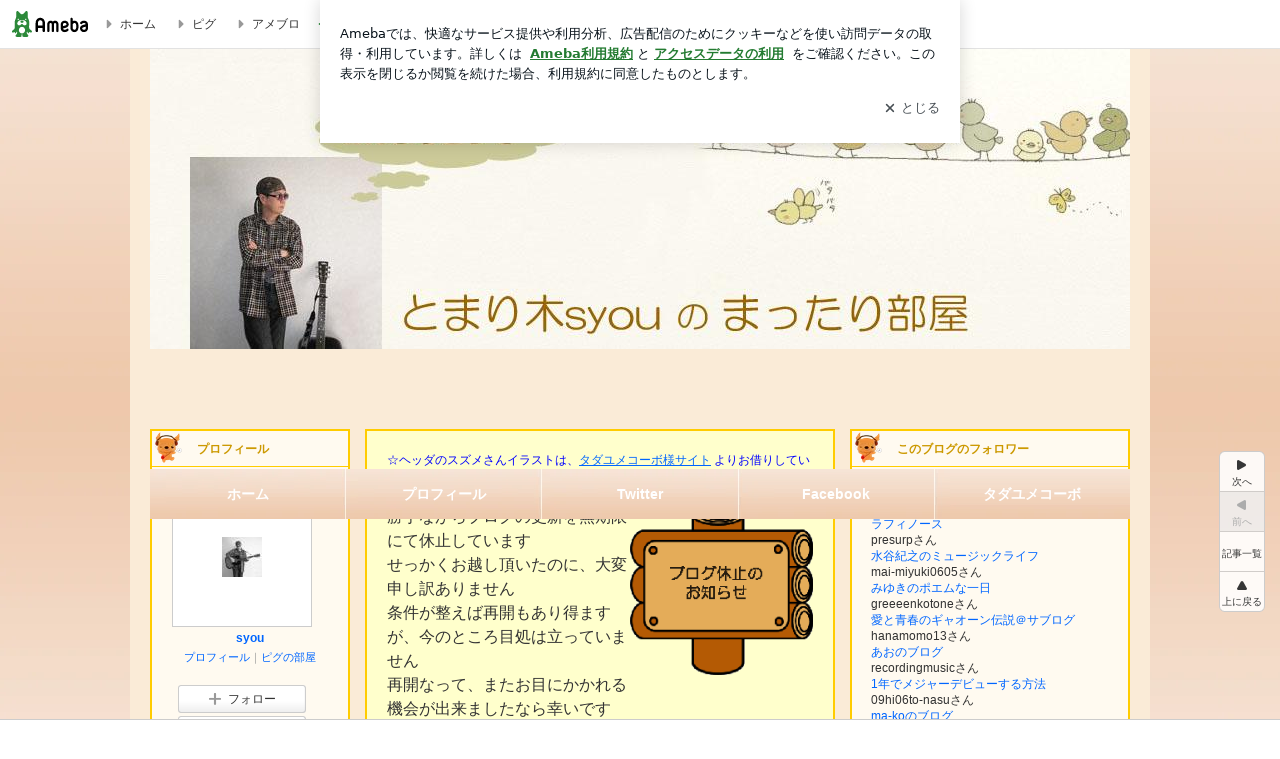

--- FILE ---
content_type: text/html; charset=utf-8
request_url: https://www.google.com/recaptcha/api2/aframe
body_size: 269
content:
<!DOCTYPE HTML><html><head><meta http-equiv="content-type" content="text/html; charset=UTF-8"></head><body><script nonce="jSLT7E8CEVLFejFPKLTNXQ">/** Anti-fraud and anti-abuse applications only. See google.com/recaptcha */ try{var clients={'sodar':'https://pagead2.googlesyndication.com/pagead/sodar?'};window.addEventListener("message",function(a){try{if(a.source===window.parent){var b=JSON.parse(a.data);var c=clients[b['id']];if(c){var d=document.createElement('img');d.src=c+b['params']+'&rc='+(localStorage.getItem("rc::a")?sessionStorage.getItem("rc::b"):"");window.document.body.appendChild(d);sessionStorage.setItem("rc::e",parseInt(sessionStorage.getItem("rc::e")||0)+1);localStorage.setItem("rc::h",'1768637914892');}}}catch(b){}});window.parent.postMessage("_grecaptcha_ready", "*");}catch(b){}</script></body></html>

--- FILE ---
content_type: text/css; charset=utf-8
request_url: https://usrcss.ameblo.jp/skin/templates/21/54/10017025814.css
body_size: 4950
content:
@charset "utf-8";
/*
-----------------------------------------------------
ameblo CSS Skin Settings
FileName  : skin
Version   : 2011.08
Update    : 2011.12.8
Skin for  : http://ameblo.jp/ameblo-book2/
Copyright (C) 24HR CREATE All rights reserved.
-----------------------------------------------------


【CSSコードの説明】

※ ご使用の際は、○○○:●●●; までをコピーして使ってください。
※ コードは全て半角英数字で書いてください。
※ 0px は 0 というように px を省いても反映します。


■文字（フォント）

・文字サイズ（数字を増減することで文字サイズが変更されます。）
	font-size	:12px; 標準のサイズ
	font-size	:11px; 標準より1px小さいサイズ
	font-size	:13px; 標準より1px大きいサイズ

・文字の太さ
	font-weight	:normal; 標準の太さ
	font-weight	:bold; 太字

・文字揃え
	text-align	:left; 左揃え
	text-align	:right; 右揃え
	text-align	:center; 中央揃え

・文字色（以下は例となります。本書付録のカラーチャートを参考にしてください。アルファベットは半角大文字、半角小文字どちらでも反映されます。）
	color		:#ffffff; 白
	color		:#000000; 黒
	color		:#333333; 濃いグレー
	color		:#999999; 薄いグレー
	color		:#ff0000; 赤
	color		:#0000ff; 青

・文字の装飾
	text-decoration	:none; 装飾なし
	text-decoration	:underline; 下線
	text-decoration	:overline; 上線
	text-decoration	:line-through; 打ち消し線


■線（ボーダー）

	border		:solid 1px #000000; 線の種類 線の太さ 線の色

・線の種類
	none	線の非表示
	solid	1本線
	double	2本線
	dashed	破線
	dotted	点線


■背景画像

・背景画像のリピート（繰り返し）
	background	:url(画像アドレス) repeat 0 0; 全体にリピート
	background	:url(画像アドレス) repeat-x 0 0; 横（左右）にリピート
	background	:url(画像アドレス) repeat-y 0 0; 縦（上下）にリピート
	background	:url(画像アドレス) no-repeat 0 0; リピートさせない

	↓↓↓以下のような書き方もできます↓↓↓

	background-image	:url(画像アドレス);
	background-repeat	:repeat;
	background-position	:0 0;

・背景画像をスクロールさせない
	background-attachment:fixed;


■スペース

・内側のスペース
	padding		:170px 230px 0px 20px; 上 右 下 左
	padding-top	:170px; 上
	padding-right	:230px; 右
	padding-bottom	:0px; 下
	padding-left	:170px; 左

・外側のスペース
	margin		:170px 230px 0px 20px; 上 右 下 左
	margin-top	:170px; 上
	margin-right	:230px; 右
	margin-bottom	:0px; 下
	margin-left	:170px; 左


■その他

・画像や文字など強制的に削除する
	display		:none;


-----------------------------------------------------
【CSSコードの説明】はここまで */


/*++++++++++++++++++++++++++++++++++++++++
スタイルリセット
++++++++++++++++++++++++++++++++++++++++*/
body {
	margin		:0px;
	padding		:0px;
}
div, dl, dt, dd, ul, ol, li, h1, h2, h3, h4, h5, h6, p, span, pre, blockquote, th, td {
	margin		:0px;
	padding		:0px;
}
h1, h2, h3, h4, h5, h6 {
	font-size	:100%;
	font-weight	:normal;
}
img {
	border		:0;
}
address, th {
	font-style	:normal;
	font-weight	:normal;
}
table {
	border-collapse	:collapse;
	border-spacing	:0;
	font-size	:100%;
}
th {
	white-space	:nowrap;
	text-align	:left;
}
pre {
	font-family	:monospace;
}
textarea {
	font-size	:100%;
}
ol, ul {
	list-style-type	:none;
}
q:before, q:after {
	content		:'';  
}
form, input, label, select, textarea {
	margin		:0px;
	padding		:0px;
	font-size	:100%;
	vertical-align	:baseline;
}

.columnC .layoutContentsA{float:right;width:765px;}
.columnC .skinMainArea{float:left;width:470px;}
.columnC .skinSubA{float:right;width:280px;}
.columnC .layoutContentsB{float:left;}
.columnC .skinSubB{width:200px;}

/*++++++++++++++++++++++++++++++++++++++++
背景
++++++++++++++++++++++++++++++++++++++++*/
/* ■背景画像■ */
html {
	background	:url(//stat.blogskin.ameba.jp/blogskin_images/20130113/19/4b/2b/p/o01740799syou25851358072711286.png) repeat 0 0; /* 全体の背景色 */
}



/*++++++++++++++++++++++++++++++++++++++++
文字サイズ・行間
++++++++++++++++++++++++++++++++++++++++*/
/* ■文字サイズ■ */
body {
	font-size	:12px !important; 
}
*:first-child+html body {font-size:62.5%;} /* IE7 */
html>/**/body body {font-size:62.5%;} /* IE8 */


/* ■行間■ */
body {
	line-height	:1.5;
}

/* 記事の行間 */
.skinArticleBody2 {
	line-height	:1.5;
}



/*++++++++++++++++++++++++++++++++++++++++
文字色・リンク
++++++++++++++++++++++++++++++++++++++++*/
/* ■全体の文字色■ */
body {
	color		:#333333; /* 文字色 */
}


/* ■全体のリンク■ */
/* リンク */
a {
	color		:#0066ff; /* 文字色 */
	text-decoration	:underline; /* 文字の装飾 */
}

/* 訪問済みリンク */
a:visited {
	color		:#0066ff; /* 文字色 */
	text-decoration	:underline; /* 文字の装飾 */
}

/* マウスオーバーリンク */
a:hover {
	color		:#0066ff; /* 文字色 */
	text-decoration	:none; /* 文字の装飾 */
}


/* ■サイドのリンク■ */
/* リンク */
.columnC .skinSubA a ,
.columnC .layoutContentsB a {
	text-decoration	:none; /* 文字の装飾 */
}

/* 訪問済みリンク */
.columnC .skinSubA a:visited ,
.columnC .layoutContentsB a:visited {
	text-decoration	:none; /* 文字の装飾 */
}

/* マウスオーバーリンク */
.columnC .skinSubA a:hover ,
.columnC .layoutContentsB a:hover {
	text-decoration	:underline; /* 文字の装飾 */
}



/*++++++++++++++++++++++++++++++++++++++++
カラムの設定
++++++++++++++++++++++++++++++++++++++++*/
/* ■全体幅■ */
.skinFrame {
	position	:relative;
	width		:980px; /* ヘッダ画像の幅 */
	margin		:0px auto 0px auto;
	padding		:0px 20px 0px 20px; /* 背景画像との左スペース */
	background	:#faebd7; /* ブログの背景色 */
}

/* ■記事カラム＋右サイドカラム■ */
.columnC .layoutContentsA {}

/* ■記事カラム■ */
.columnC .skinMainArea {}

/* ■左サイドカラム■ */
.columnC .layoutContentsB {}

/* ■右サイドカラム■ */
.columnC .skinSubA {}



/*++++++++++++++++++++++++++++++++++++++++
ヘッダ
++++++++++++++++++++++++++++++++++++++++*/
.skinHeaderFrame {}

/* ■ヘッダ画像■ */
.skinHeaderArea {
	background	:url(//stat.blogskin.ameba.jp/blogskin_images/20130113/19/85/c6/j/o09800300syou25851358072525344.jpg); /* ヘッダ画像 */
	background-repeat:no-repeat; /* ヘッダ画像のリピート */
	height		:300px; /* ヘッダ画像の高さ */
	padding-bottom	:80px; /* ヘッダ画像とメインの間のスペース */
}

/* ヘッダ画像のリンク */
.skinHeaderFrame h1.skinTitleArea a {
	display		:block;
}


/* ■ブログタイトル■ */
.skinHeaderFrame h1.skinTitleArea {
	font-weight	:bold; /* 文字の太さ */
	font-size	:1.2em; /* 文字サイズ */
	padding		:170px 0px 0px 450px; /* 上 右 下 左 からの位置 */
	text-align	:right; /* 文字揃え */
        display         :none;
}

/* ブログタイトルのリンク */
/* リンク */
.skinHeaderFrame h1.skinTitleArea a {
	color		:#000000; /* 文字色 */
	text-decoration	:none; /* 文字の装飾 */
}

/* 訪問済みリンク */
.skinHeaderFrame h1.skinTitleArea a:visited {
	color		:#000000; /* 文字色 */
	text-decoration	:none; /* 文字の装飾 */
}

/* マウスオーバーリンク */
.skinHeaderFrame h1.skinTitleArea a:hover {
	color		:#000000; /* 文字色 */
	text-decoration	:underline; /* 文字の装飾 */
}


/* ■ブログ説明■ */
.skinHeaderFrame h2.skinDescriptionArea {
	padding		:10px 0px 0px 450px; /* 上 右 下 左 からの位置 */
	text-align	:right; /* 文字揃え */
}
.skinDescription {
	font-weight	:nomal; /* 文字の太さ */
	color		:#666666; /* 文字色 */
        display         :none;
}


/* ■ヘッダメニュー（フリースペース使用）■ */
ul#gnavi {
	position	:absolute;
	top		:420px; /* .skinFrameを基準とした上からの距離 */
	left		:20px; /* .skinFrameを基準とした左からの距離 */
	width		:980px; /* ヘッダメニューの幅 */
}
ul#gnavi li {
	float		:left;
	text-align	:center; /* 文字揃え */
}
ul#gnavi li a {
	display		:block;
	height		:50px; /* ヘッダメニューの高さ */
	width		:196px; /* ヘッダメニューの１つの幅 */
	background	:url(//stat.blogskin.ameba.jp/blogskin_images/20130113/19/a4/1b/p/o09800100syou25851358072609669.png); /* ヘッダメニュー背景画像 */
	background-repeat:no-repeat; /* ヘッダ画像のリピート */
}


/* ヘッダメニューのリンク文字 */
ul#gnavi li a span {
	display		:block;
	padding-top	:15px;
}

/* リンク */
ul#gnavi li a {
	font-weight	:bold; /* 文字の太さ */
	font-size	:1.2em; /* 文字サイズ */
	color		:#ffffff; /* 文字色 */
	text-decoration	:none; /* 文字の装飾 */
}

/* 訪問済みリンク */
ul#gnavi li a:visited {
	color		:#ffffff; /* 文字色 */
	text-decoration	:none; /* 文字の装飾 */
}

/* マウスオーバーリンク */
ul#gnavi li a:hover {
	color		:#666666; /* 文字色 */
	text-decoration	:none; /* 文字の装飾 */
}


/* ヘッダメニュー1 */
/* リンク */
ul#gnavi li.menu1 a { 
	background-position:0px 0px; /* 左 上 からの位置 */
}
/* マウスオーバーリンク */
ul#gnavi li.menu1 a:hover { 
	background-position:0px -50px; /* 左 上 からの位置 */
}

/* ヘッダメニュー2 */
ul#gnavi li.menu2 a {
	background-position:-196px 0px;
}
ul#gnavi li.menu2 a:hover {
	background-position:-196px -50px;
}

/* ヘッダメニュー3 */
ul#gnavi li.menu3 a {
	background-position:-392px 0px;
}
ul#gnavi li.menu3 a:hover {
	background-position:-392px -50px;
}

/* ヘッダメニュー4 */
ul#gnavi li.menu4 a {
	background-position:-588px 0px;
}
ul#gnavi li.menu4 a:hover {
	background-position:-588px -50px;
}

/* ヘッダメニュー5 */
ul#gnavi li.menu5 a {
	background-position:-784px 0px;
}
ul#gnavi li.menu5 a:hover {
	background-position:-784px -50px;
}



/*++++++++++++++++++++++++++++++++++++++++
メインカラム
++++++++++++++++++++++++++++++++++++++++*/
.skinMainArea{}

/* ■メッセージボード■ */
.skinMessageBoard {
	margin		:0px 0px 30px 0px;
	border		:2px solid #ffcc00; /* 線 */
        background      :#ffffcc;
}

.skinMessageBoard2 {}
.skinMessageBoard3 {
	padding		:20px;
}


/* ■記事全体■ */
.skinArticle {
	position	:relative;
	margin		:10px 0px 50px 0px;
	padding		:0px;
        background	:#fffaf0; /* 背景 */
	border		:none;
        border               :2px solid #ffcc00
}
.skinArticle2 {}
.skinArticle3 {}


/* ■記事ヘッダ■ */
.articleDetailArea {}

/* 日付 */
span.articleTime {
	position	:absolute;
	left		:5px;
	top		:-20px;
}
/* テーマ */
span.articleTheme {
	position	:absolute;
	right		:15px;
	top		:35px;
}
/* 投稿者の表示 */
span.articleName {
	position	:absolute;
	left		:0px;
	top		:-20px;
	padding-left	:180px;
}


/* ■記事タイトル■ */
/* 記事タイトル背景 */
.skinArticleHeader {
	margin		:0px;
	padding		:0px;
	border-top	:1px solid #ffcc00; /* 記事タイトルの上の線 */
	border-bottom	:1px solid #ffcc00; /* 記事タイトルの下の線 */
	border-left	:none; /* 記事タイトルの左の線 */
	border-right	:none; /* 記事タイトルの右の線 */
/*                border                      :none;  */
                height                      :48;
                background              :url(//stat.ameba.jp/user_images/20130116/16/syou2585/45/5d/p/o0058004812379495716.png);
                background-repeat    :no-repeat;
                background-position0 0;
}

/* 記事タイトル */
.skinArticleHeader2 {
	font-size	:1.0em; /* 文字サイズ */
	font-weight	:bold; /* 文字の太さ */
	margin		:15px 10px 15px 60px;
}

/* リンク */
.skinArticleHeader2 h1 a {
	text-decoration	:none; /* 文字の装飾 */
	color		:#0066ff; /* 文字色 */
}

/* 訪問済みリンク */
.skinArticleHeader2 h1 a:visited {
	text-decoration	:none; /* 文字の装飾 */
	color		:#0066ff; /* 文字色 */
}

/* マウスオーバーリンク */
.skinArticleHeader2 h1 a:hover {
	text-decoration	:underline; /* 文字の装飾 */
	color		:#0066ff; /* 文字色 */
}


/* ■記事本文■ */
.skinArticleBody {
	margin		:-20px 0px 0px 0px;
        padding            :0px 15px 0px 15px;    
}
.skinArticleBody2 {
	margin		:0px;
	font-size	:1.1em; /* 記事の文字サイズ */
        line-height        :1.3;   
}


/* ■記事フッター■ */
.skinArticleFooter {
	margin		:10px 0px 0px 0px;
	padding		:0px;
	border-top	:1px dashed #ffcc00; /* 線 */
}


/* ■ページ送りリンク■ */
.pagingArea {
	margin		:16px auto;
	min-height	:24px;
	position	:relative;
	text-align	:center;
}

/* ボタン */
.skinSimpleBtn,
.skinSimpleBtn:visited,
.skinSimpleBtn:hover,
.skinSimpleBtn:focus {
	border		:1px solid #dddddd; /* 線 */
	background	:#ffffff; /* 背景 */
	color		:#0066cc !important; /* 文字色 */
}

/* ボタンのマウスオーバーリンク */
.skinSimpleBtn:hover,
.skinSimpleBtn:focus {
	background	:#f7f7f7; /* 背景 */
}


/* ■コメントエリア、トラックバックエリア■ */
/* 枠線（共通） */
.skinBorderColor,
.skinBaseBorderColor,
.skinBlock {
	border-color	:#dddddd; /* 線色 */
}

/* 枠内（共通） */
.skinBgColor,
.skinBaseBgColor,
.skinBlock {
	background-color:#ffffff; /* 背景 */
}

/* コメントエリア */
.commentArea {
	border-style	:solid; /* 線種 */
	border-width	:1px; /* 線幅 */
	margin-top	:30px;
	overflow	:hidden;
	padding		:12px 14px 12px 14px;
}

/* トラックバックエリア */
.trackbackArea {
	border-style	:solid; /* 線種 */
	border-width	:1px; /* 線幅 */
	margin-top	:30px;
	padding		:10px 14px 10px 14px;
}



/*++++++++++++++++++++++++++++++++++++++++
サイドカラム
++++++++++++++++++++++++++++++++++++++++*/
.columnC .skinSubA ,
.columnC .layoutContentsB {
	line-height	:1.4;
}

/* ■サイド共通■ */
.skinMenu {
        background	:#fffaf0; /* 背景 */
        border              :2px solid #ffcc00;
}

/* サイドタイトル */
.skinMenuHeader {
	height		:20px; /* サイドタイトルの高さ */
	margin		:0px 0px 10px 0px;
	padding		:10px 15px 5px 45px;
	font-weight	:bold; /* 文字の太さ */
        color                 :#cc9900;
        border-bottom	:1px solid #ffcc00;
/*        background       :#ffe4c4; */
	background	:url(//stat.ameba.jp/user_images/20130116/22/syou2585/58/17/p/o0032003212380003509.png); /* リストアイコン画像 */
	background-repeat:no-repeat;     
}

/* サイド本文 */
.skinMenuBody {
	background	:#fffaf0; /* 背景 */
	margin		:5px;
	padding		:0px;
}
.skinSubHr,
.skinSubList li {
	border-bottom	:none; /* 線 */
	margin-bottom	:0px;
	padding-bottom	:0px;
}

/* 「一覧を見る」リンク */
.listLink {
	padding-top	:6px;
	text-align	:right;
}


/* ■プロフィール■ */
.profileMenu .skinMenuHeader {
	background	:;
	background-repeat:no-repeat;
}
.profileMenu .skinMenuBody {
	margin		:10px;
	padding		:10px;
}


/* ■最近の記事■ */
.recentEntriesMenu .skinMenuHeader {
	background	:;
	background-repeat:no-repeat;
}
.recentEntriesMenu ul.skinSubList li {
	background	:url(http://amemari.cocolog-nifty.com/ameblo-book2/side_arrow.png); /* リストアイコン画像 */
	background-repeat:no-repeat; /* 画像のリピート */
	background-position:3px 3px; /* 画像のスタート位置 */
	padding-left	:14px;
}


/* ■最近のコメント■ */
.recentCommentMenu .skinMenuHeader {
	background	:;
	background-repeat:no-repeat;
}
.recentCommentMenu ul.skinSubList li {
	background	:url(http://amemari.cocolog-nifty.com/ameblo-book2/side_arrow.png); /* リストアイコン画像 */
	background-repeat:no-repeat; /* 画像のリピート */
	background-position:3px 3px; /* 画像のスタート位置 */
	padding-left	:14px;
}


/* ■テーマ一覧■ */
.themeMenu .skinMenuHeader {
	background	:;
	background-repeat:no-repeat;
}
.themeMenu ul.skinSubList li {
	background	:url(http://amemari.cocolog-nifty.com/ameblo-book2/side_arrow.png); /* リストアイコン画像 */
	background-repeat:no-repeat; /* 画像のリピート */
	background-position:3px 3px; /* 画像のスタート位置 */
	padding-left	:14px;
}


/* ■過去の記事■ */
.archiveMenu .skinMenuHeader {
	background	:;
	background-repeat:no-repeat;
}
.archiveMenu ul.skinSubList li {
	background	:url(http://amemari.cocolog-nifty.com/ameblo-book2/side_arrow.png); /* リストアイコン画像 */
	background-repeat:no-repeat; /* 画像のリピート */
	background-position:3px 3px; /* 画像のスタート位置 */
	padding-left	:14px;
}


/* ■カレンダー■ */
.calendarMenu .skinMenuHeader {
	background	:;
	background-repeat:no-repeat;
}
.calendarMenu .calendar table {
	width		:100%;
	line-height	:1.4;
}
.calendarMenu caption {
	font-weight	:bold;
	padding-bottom	:6px;
}
.calendarMenu caption a {
}
.calendarMenu .calendar th,
.calendarMenu .calendar td {
	padding		:2px 0px;
	text-align	:center;
}


/* ■アメブロランキング■ */
.rankingMenu .skinMenuHeader {
	background	:;
	background-repeat:no-repeat;
}


/* ■ブログの読者■ */
.readerMenu .skinMenuHeader {
	background	:;
	background-repeat:no-repeat;
}
.readerMenu ul.skinSubList li {
	background	:url(http://amemari.cocolog-nifty.com/ameblo-book2/side_arrow.png); /* リストアイコン画像 */
	background-repeat:no-repeat; /* 画像のリピート */
	background-position:3px 3px; /* 画像のスタート位置 */
	padding-left	:14px;
}

/* 読者になるボタン */
.readerMenu a.skinImgBtnS {
	background	:url(//stat.ameba.jp/user_images/20130116/18/syou2585/56/aa/p/o0146004812379640034.png); /* ボタン画像 */
	background-repeat:no-repeat; /* 画像のリピート */
	display		:block;
	margin		:0px auto 0px auto;
	width		:148px; /* 画像の幅 */
	height		:48px; /* 画像の高さ */
	text-indent	:-9999px;
}
.readerMenu a:hover.skinImgBtnS {
	background-position:0px -77px; /* 画像のスタート位置 */    
                background            :url(//stat.ameba.jp/user_images/20130116/18/syou2585/b4/f5/p/o0140004612379656719.png);
                background-repeat  :no-repeat;  
}


/* ■ブックマーク■ */
.bookmarkMenu .skinMenuHeader {
	background	:;
	background-repeat:no-repeat;
}
.bookmarkMenu ul.skinSubList li {
	background	:url(http://amemari.cocolog-nifty.com/ameblo-book2/side_arrow.png); /* リストアイコン画像 */
	background-repeat:no-repeat; /* 画像のリピート */
	background-position:3px 3px; /* 画像のスタート位置 */
	padding-left	:14px;
}


/* ■お気に入りブログ■ */
.favoriteMenu .skinMenuHeader {
	background	:;
	background-repeat:no-repeat;
}
.favoriteMenu ul.skinSubList li {
	background	:url(http://amemari.cocolog-nifty.com/ameblo-book2/side_arrow.png); /* リストアイコン画像 */
	background-repeat:no-repeat; /* 画像のリピート */
	background-position:0px 3px; /* 画像のスタート位置 */
	padding-left	:14px;
}


/* ■ブログ内検索■ */
.blogSearchForm {
	margin		:20px 0px;
	position	:relative;
}



/*++++++++++++++++++++++++++++++++++++++++
ボタンのスタイル
++++++++++++++++++++++++++++++++++++++++*/

/* ■ボタン[横180px 縦35px]■ */

.skinImgBtnM {
	background-image:url(//stat100.ameba.jp/p_skin/wu_pf_cssedit/img/skin_btn_m.png); /* 背景画像 */
}
.skinImgBtnM:hover span,
.skinImgBtnM:focus span,
.skinImgBtnM span {
	color		:#333333; /* 文字色 */
}


/* ■アイコン付きボタン[横128px 縦28px]■ */
.skinImgBtnS {
	background-image:url(//stat100.ameba.jp/p_skin/wu_pf_cssedit/img/skin_btn_s.png); /* 背景画像 */
}

/* アイコン */
.skinImgBtnS:hover span,
.skinImgBtnS:focus span,
.skinImgBtnS span {
/*
 アイコン画像は下記から指定
 menu_icons_pastel.png (パステル）
 menu_icons_gray.png（グレー）
 menu_icons_black.png（黒）
 menu_icons_white.png（白）
*/
	background-image:url(//stat100.ameba.jp/common_style/img/skin/cmn/icons/menu_icons/menu_icons_gray.png); /* アイコン画像 */
	color		:#333333; /* 文字色 */
}



/*++++++++++++++++++++++++++++++++++++++++
その他追加タグなど
++++++++++++++++++++++++++++++++++++++++*/


--- FILE ---
content_type: text/plain
request_url: https://rtb.openx.net/openrtbb/prebidjs
body_size: -82
content:
{"id":"70f90556-bb2f-4f98-befb-666f16333e5d","nbr":0}

--- FILE ---
content_type: application/javascript; charset=utf-8
request_url: https://fundingchoicesmessages.google.com/f/AGSKWxWND1PG-dwomkWdiiWwm9eRjODB8VqcM5cEgVHK6YbkSsGObkQXdFu3DSzf3Jpj6ExWRtrt3fR11_WA9nFjf5AFgDqOSP-Y9rjsVcLX9xBWfEN5txvQAP9NkJXRIBdI9ONIShMNOnDFvS6xLXkpshuzkloXFhZqDEQI3jEWGl_0_81r2AroFqwpu76l/_/clickboothad./jspopunder.spot=/externalad./indexrealad.
body_size: -1290
content:
window['bc677970-5dea-424f-b188-e6e4d53d31ea'] = true;

--- FILE ---
content_type: application/x-javascript
request_url: https://c.stat100.ameba.jp/ameblo/assets/6158bd05_module.js
body_size: 3648
content:
(self.webpackChunkblog_public_web=self.webpackChunkblog_public_web||[]).push([["9773"],{51413:function(e,i,t){"use strict";t.d(i,{QG:()=>h,O4:()=>_});var a=t("37404"),n=t("21073"),o=t("49916"),d=t("3923"),r=t("427"),s=t("24129"),l=t.n(s);function c(e,i){return l()(e(),["bloggerState","bloggerMap",i],{})}function u(e,i,t,a){var n=c(e,t.amebaId).attribute||{};return!(n.isPremium||!n.isShowAdUser)&&!function(e,i,t){var{adState:a}=e();return!!l()(a,["adLoadMap",i,t])}(e,i,a)}var p="LoadPcAdIds",g="ResetAdsData",m=(e,i)=>({type:r.tB,payload:{id:i,pathname:e}}),b=(e,i)=>({type:r.yX,payload:{id:i,pathname:e}}),f=(e,i,t)=>({type:r.Kt,payload:{id:i,pathname:e,error:t},error:!0}),h=(0,n.H)(((e,i)=>(0,a._)((function*(t,a){var n=p;if(u(a,e,i,n)){t(m(e,n));try{var{amebaId:r}=i,s=c(a,r).blog||"";yield t((0,d.Mz)(s,o.SU)),t(b(e,n))}catch(l){l instanceof Error&&console.warn(l),t(f(e,n,l))}}})))),_=(0,n.H)(((e,i,t)=>(0,a._)((function*(a,n){var r=g;if(u(n,e,t,r)){a(m(e,r));try{var{amebaId:s}=t,l=c(n,s).blog||"",p=[a((0,d.Mz)(l,o.wO))];yield Promise.all(p),a((0,d.gq)(e,l,i)),a(b(e,r))}catch(h){h instanceof Error&&console.warn(h),a(f(e,r,h))}}}))))},47396:function(e,i,t){"use strict";t.d(i,{F:function(){return o}});var a=t(69864),n=(t(76128),t(73881)),o=e=>{var{isDfpEmpty:i,slotId:t,slotName:o,sizes:d,shouldRequestAmazon:r,targetingParams:s,criteoParams:l,prebidParams:c,onDfpNotFound:u}=e;return!i&&(0,a.jsx)(n.$,{criteoParams:l,prebidParams:c,shouldRequestAmazon:r,sizeRule:d,slotId:t,slotName:o,targetingParams:s,onNotFoundAd:u})}},93535:function(e,i,t){"use strict";t.d(i,{Y:function(){return a}});var a={id:{official:"div-gpt-ad-1425614609053-0",top_blogger:null,general:"div-gpt-ad-1341245517290-1"},prebid:{general:{adGeneration:{id:"80594"},appnexus:{placementId:14998049},logicad:{tid:"7wEv"},microad:{spot:"61ec4c9a2d063587c122f6a587bd14ce"},openx:{unit:"540651704"},pubmatic:{adSlot:"PC_BTFSidePanel_general_prebid@300x250"},rubicon:{siteId:"188858",zoneId:"920164"},unruly:{siteId:284337},yieldone:{placementId:"48093"},ix:{siteId:"847612"},"media.net":{crid:"665386387"},adagio:{placement:"ameblo-jp_1"},gumgum:{inSlot:1266822},criteo:{zoneId:1807825,uid:424909},nexx360:{tagId:"bq0jxo40"},taboola:{tagId:"PC_BTFSidePanel_general_prebid",publisherId:"1956663"}},top_blogger:{unruly:{siteId:284337},ix:{siteId:"847612"},adagio:{placement:"ameblo-jp_1"},gumgum:{inSlot:1266822},criteo:{zoneId:1807825,uid:424909},nexx360:{tagId:"bq0jxo40"},taboola:{tagId:"PC_BTFSidePanel_general_prebid",publisherId:"1956663"}},official:{adGeneration:{id:"80598"},appnexus:{placementId:14998057},logicad:{tid:"bdeK"},microad:{spot:"14fb0b8a8f8de13834fa3a11bc349b76"},openx:{unit:"540651708"},pubmatic:{adSlot:"PC_BTFSidePanel_official_others_prebid@300x250"},rubicon:{siteId:"188878",zoneId:"920308"},unruly:{siteId:284341},yieldone:{placementId:"51067"},ix:{siteId:"847616"},"media.net":{crid:"539712693"},adagio:{placement:"ameblo-jp_5"},gumgum:{inSlot:1266826},criteo:{zoneId:1807829,uid:424894},nexx360:{tagId:"yt050z5d"},taboola:{tagId:"PC_BTFSidePanel_official_others_prebid",publisherId:"1956663"}},"ebizo-ichikawa":{adGeneration:{id:"80595"},appnexus:{placementId:14998050},logicad:{tid:"bjEZ"},microad:{spot:"6c4855cd94a41876828a5bc3a3c57372"},openx:{unit:"540651705"},pubmatic:{adSlot:"PC_BTFSidePanel_official_ebizo-ichikawa_prebid@300x250"},rubicon:{siteId:"188866",zoneId:"920210"},unruly:{siteId:284338},yieldone:{placementId:"51064"},ix:{siteId:"847613"},"media.net":{crid:"523994705"},adagio:{placement:"ameblo-jp_2"},gumgum:{inSlot:1266823},criteo:{zoneId:1807826,uid:424905},nexx360:{tagId:"6atcle34"},taboola:{tagId:"PC_BTFSidePanel_official_ebizo-ichikawa_prebid",publisherId:"1956663"}},maokobayashi0721:{adGeneration:{id:"80597"},appnexus:{placementId:14998056},logicad:{tid:"br22"},microad:{spot:"8063a9ca4d7947d4113ae9646a0b36b2"},openx:{unit:"540651706"},pubmatic:{adSlot:"PC_BTFSidePanel_official_maokobayashi0721_prebid@300x250"},rubicon:{siteId:"188870",zoneId:"920228"},unruly:{siteId:284340},yieldone:{placementId:"51065"},ix:{siteId:"847615"},"media.net":{crid:"774173534"},adagio:{placement:"ameblo-jp_4"},gumgum:{inSlot:1266825},criteo:{zoneId:1807828,uid:424898},nexx360:{tagId:"485wmkfl"},taboola:{tagId:"PC_BTFSidePanel_official_maokobayashi0721_prebid",publisherId:"1956663"}},"inagakigoro-official":{adGeneration:{id:"80596"},appnexus:{placementId:14998055},logicad:{tid:"b8kM"},microad:{spot:"1083d186811f6e8474ce27e0226279dd"},openx:{unit:"540651707"},pubmatic:{adSlot:"PC_BTFSidePanel_official_inagakigoro-official_prebid@300x250"},rubicon:{siteId:"188874",zoneId:"920270"},unruly:{siteId:284339},yieldone:{placementId:"51066"},ix:{siteId:"847614"},"media.net":{crid:"740959888"},adagio:{placement:"ameblo-jp_3"},gumgum:{inSlot:1266824},criteo:{zoneId:1807827,uid:424902},nexx360:{tagId:"8497blzr"},taboola:{tagId:"PC_BTFSidePanel_official_inagakigoro-official_prebid",publisherId:"1956663"}}},criteo:{top_blogger:null,general:{zoneId:1227107,uid:424665},"ebizo-ichikawa":{zoneId:1228672,uid:424607},maokobayashi0721:{zoneId:1228680,uid:424678},"inagakigoro-official":{zoneId:1228690,uid:424680},official:{zoneId:1228698,uid:424722}},sizes:[[300,250],[300,600]]}},3923:function(e,i,t){"use strict";t.d(i,{Mz:function(){return u},gq:function(){return p}});var a=t(37404),n=t(80442),o=t(21073),d=t(98759),r=t(24129),s=t.n(r),l=t(50291),c=t(49916),u=(0,o.H)(((e,i,t)=>(void 0===i&&(i=[]),void 0===t&&(t={ignoreAdNG:!1}),(0,a._)((function*(a,o,r){var{fetchr:u}=r,p=((e,i)=>!!i&&!e.some((e=>!c.St.includes(e))))(i,t.ignoreAdNG),g=o(),m=((g.adState||{}).adIdsMap||{})[e]||null,b=m?[]:i;if(0===b.length&&0===(b=i.filter((e=>-1===Object.keys(m).indexOf(e)))).length)return null;try{var f=s()(g,["bloggerState","blogMap",e,"blog_name"],""),h=b.join(","),_=yield u.read("adIds").params({amebaId:f,blogId:e,options:{ads_types:h,ignore_ad_ng_user:p}}).end(),I=(0,d.ZP)(_.data,(e=>{b.forEach((i=>{e.data=(0,n._)({},e.data,{[i]:s()(e,["data",i],{})})}))}));return a(((e,i)=>({type:l.vg,payload:{blogId:e,data:i}}))(e,I))}catch(y){return a(((e,i,t)=>({type:l.gU,payload:{blogId:e,adsTypes:i,error:t},error:!0}))(e,i,y))}}))))),p=(e,i,t)=>({type:l.lH,payload:{blogId:i,pageType:t,pathname:e}})},48742:function(e,i,t){"use strict";t.r(i),t.d(i,{default:function(){return E}});var a=t(37404),n=t(44650),o=t(69864),d=t(13154),r=t.n(d),s=t(76128),l=t(24129),c=t.n(l),u=t(64886),p=t.n(u),g=t(21821),m=t.n(g),b=t(67850),f=t.n(b),h=t(92370),_=t(69834),I=t(87689),y=t.n(I),S=t(92309),x=t(8549),P=t(93447),v=t(93535),w=t(18687),j=t(92017),k=t.n(j),z=t(79951),A=t(47396),B=t(51413);function F(){return(F=(0,a._)((function*(e){var{dispatch:i,getState:t,match:a,location:n}=e,{params:o}=a,{pathname:d}=n,r=o.amebaId,s=yield i((0,x.Rs)(r));if(!s||!s.error){var l=c()(t(),["bloggerState","bloggerMap",r,"blog"]),u=t().bloggerState.blogMap[l];u&&u.blog_id&&(yield Promise.all([i((0,P.Ap)(l)),i((0,B.QG)(d,o))]))}}))).apply(this,arguments)}let E=class extends s.Component{componentDidMount(){window.addEventListener("scroll",this.onScroll,!1)}shouldComponentUpdate(e,i){return this.state.isSticky!==i.isSticky||this.state.isDfpEmpty!==i.isDfpEmpty||this.props.amebaId!==e.amebaId||this.props.isBotAccess!==e.isBotAccess||this.props.isGamEnabled!==e.isGamEnabled||this.props.isOfficial!==e.isOfficial||this.props.isShowAdUser!==e.isShowAdUser||this.props.talentRectangleId!==e.talentRectangleId||!p()(this.props.targetingParams,e.targetingParams)}componentWillUnmount(){window.removeEventListener("scroll",this.onScroll,!1)}onScroll(){this.setState({isSticky:(0,w.z7)({trigger:this.trigger,target:this.target,sidebarElement:c()(document.getElementsByClassName("skinSubA2"),0,null),releasePointElement:document.getElementById("main")})})}handleDfpNotFound(){this.setState({isDfpEmpty:!0})}render(){var{amebaId:e,isBotAccess:i,isGamEnabled:t,isOfficial:a,isShowAdUser:n,talentRectangleId:d,targetingParams:r}=this.props,{isDfpEmpty:l}=this.state;if(l)return null;if(i)return null;if(!t)return null;if(a&&!d||!n)return null;var c=a?v.Y.id.official:v.Y.id.general,u=a?"BTFSidePanel_official_"+e:"BTFSidePanel",p=(0,o.jsx)(A.F,{isDfpEmpty:this.state.isDfpEmpty,shouldRequestAmazon:!1,sizes:v.Y.sizes,slotId:c,slotName:u,targetingParams:r,onDfpNotFound:this.handleDfpNotFound});return a?(0,o.jsxs)(s.Fragment,{children:[(0,o.jsx)("div",{ref:e=>{this.trigger=e}}),(0,o.jsxs)("div",{className:y()("subAdBannerArea subModule",{[k().Block_sticky]:this.state.isSticky}),ref:e=>{this.target=e},children:[(0,o.jsx)("div",{className:"subAdBannerHeader",children:(0,o.jsx)("span",{children:"AD"})}),p]})]}):(0,o.jsxs)(s.Fragment,{children:[(0,o.jsx)("div",{ref:e=>{this.trigger=e}}),(0,o.jsxs)("div",{className:y()({[k().Block_sticky]:this.state.isSticky}),ref:e=>{this.target=e},children:[(0,o.jsx)("div",{className:"subAdBannerHeader",children:(0,o.jsx)("span",{children:"AD"})}),p]})]})}constructor(e){super(e),this.state={isSticky:!1,isDfpEmpty:!1},this.onScroll=this.onScroll.bind(this),this.handleDfpNotFound=this.handleDfpNotFound.bind(this)}};E.displayName="PcAdSidebarBTFSidePanelNew",E.propTypes={amebaId:r().string.isRequired,isBotAccess:r().bool.isRequired,isGamEnabled:r().bool.isRequired,isOfficial:r().bool.isRequired,isShowAdUser:r().bool.isRequired,talentRectangleId:r().string.isRequired,targetingParams:r().shape({adxOk:r().string.isRequired,ameba_id:r().string.isRequired,gender:r().string,genre:r().string}).isRequired},E=(0,n.gn)([(0,z.lB)(["match","location"]),(0,h.$j)((function(e,i){var{match:t}=i,{params:a}=t,n=a.amebaId,o=e.bloggerState,d=e.pcSidebarState,r=o.bloggerMap[n]||{},s=r.blog,l=r.attribute||{},{isOfficial:u,isShowAdUser:p}=l,g=(0,w.pY)(r),b=(r.blog_genre||{}).genre_code||"",h=d.sidebarMap[s]||{},_=c()(h,["advertise","talent_google_sidebar_rectangle_client_id"],""),I=r.advertise_dto||{},y="enable"===(I.google_ad_sense||""),S="enable"===(I.google_ad_manager||""),x=f()({adxOk:""+y,ameba_id:n,gender:g,genre:b},m());return{amebaId:n,isBotAccess:e.deviceState.isBotAccess,isGamEnabled:S,isOfficial:u,isShowAdUser:p,talentRectangleId:_,targetingParams:x}})),(0,_.provideHooks)({done:function(e){return F.apply(this,arguments)}}),(0,S.Z)(k())],E)},98243:function(e,i,t){var a=t(97282)((function(e){return e[1]}));a.push([e.id,"._e21GVonP{position:fixed}",""]),a.locals={Block_sticky:"_e21GVonP"},e.exports=a},92017:function(e,i,t){e=t.nmd(e);var a=t(98243);function n(e){var i=Object.assign({},e.locals||{});return Object.defineProperty(i,"_",{value:function(){return e}}),Object.defineProperty(i,"toString",{value:function(){return"function"==typeof e.toString?e.toString():""}}),i}if("string"==typeof a&&(a=[[e.id,a,""]]),e.exports=n(a),e.hot&&"undefined"!=typeof window&&window.document){var o=t(73241);o=o.default||o;var d="__styledux_update_emitter__",r="__styledux_module_id__";Object.defineProperty(e.exports,r,{value:""+e.id}),window[d]||(window[d]=o()),e.hot.accept("!!../../../../../node_modules/css-loader/dist/cjs.js??ruleSet[1].rules[0].oneOf[4].use[1]!../../../../../node_modules/postcss-loader/dist/cjs.js!./PcAdSidebarBTFSidePanel.module.css",(function(){var i=t(98243);if("string"==typeof i&&(i=[[e.id,i,""]]),!function(e,i){if(!e||!i)return e===i;var t=Object.getOwnPropertyNames(e),a=Object.getOwnPropertyNames(i);if(t.length!=a.length)return!1;for(var n=0;n<t.length;n++){var o=t[n];if(e[o]!==i[o])return!1}return!0}(a.locals,i.locals))throw new Error("Aborting CSS HMR due to changed css-modules locals.");e.exports=n(i),Object.defineProperty(e.exports,r,{value:""+e.id}),window[d]&&window[d].emit(e.exports[r],e.exports)}))}}}]);